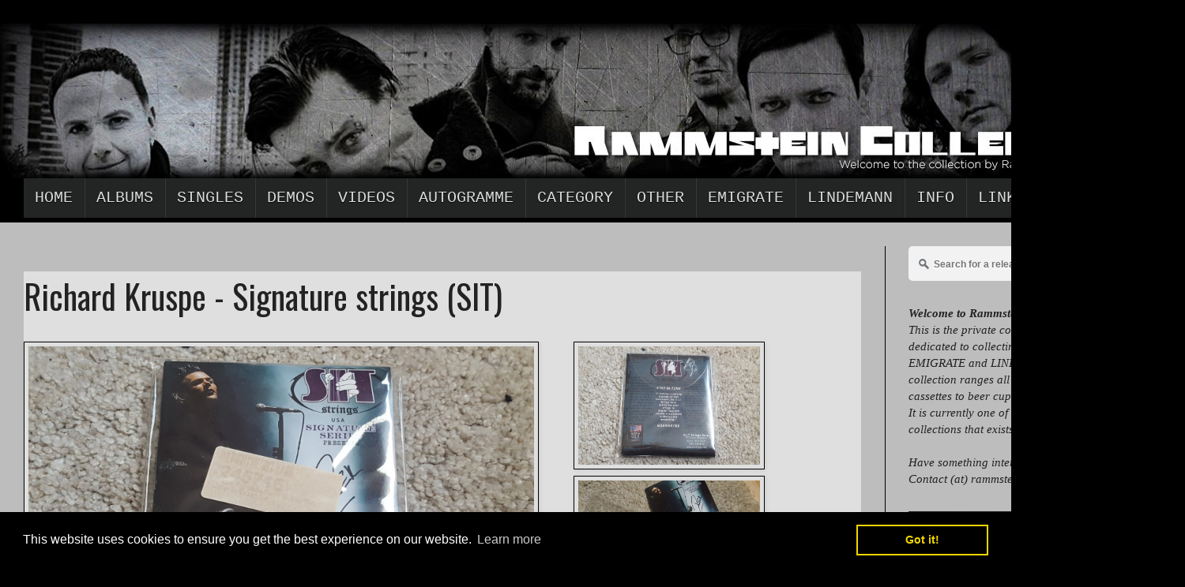

--- FILE ---
content_type: text/html; charset=UTF-8
request_url: https://www.rammsteincollector.com/2015/08/richard-kruspe-signature-strings-sit.html
body_size: 14443
content:
<!DOCTYPE html>
<html class='v2' dir='ltr' xmlns='http://www.w3.org/1999/xhtml' xmlns:b='http://www.google.com/2005/gml/b' xmlns:data='http://www.google.com/2005/gml/data' xmlns:expr='http://www.google.com/2005/gml/expr'>
<head>
<link href='https://www.blogger.com/static/v1/widgets/4128112664-css_bundle_v2.css' rel='stylesheet' type='text/css'/>
<script type='text/javascript'> cookieChoices = {};</script>
<meta content='width=1100' name='viewport'/>
<meta content='text/html; charset=UTF-8' http-equiv='Content-Type'/>
<meta content='blogger' name='generator'/>
<link href='https://www.rammsteincollector.com/favicon.ico' rel='icon' type='image/x-icon'/>
<link href='https://www.rammsteincollector.com/2015/08/richard-kruspe-signature-strings-sit.html' rel='canonical'/>
<link rel="alternate" type="application/atom+xml" title="RAMMSTEIN | Welcome to the Rammstein collection by RC - Atom" href="https://www.rammsteincollector.com/feeds/posts/default" />
<link rel="alternate" type="application/rss+xml" title="RAMMSTEIN | Welcome to the Rammstein collection by RC - RSS" href="https://www.rammsteincollector.com/feeds/posts/default?alt=rss" />
<link rel="service.post" type="application/atom+xml" title="RAMMSTEIN | Welcome to the Rammstein collection by RC - Atom" href="https://www.blogger.com/feeds/319261843206236766/posts/default" />

<link rel="alternate" type="application/atom+xml" title="RAMMSTEIN | Welcome to the Rammstein collection by RC - Atom" href="https://www.rammsteincollector.com/feeds/3564095629718408124/comments/default" />
<!--Can't find substitution for tag [blog.ieCssRetrofitLinks]-->
<link href='https://blogger.googleusercontent.com/img/b/R29vZ2xl/AVvXsEj-xasNT5kRiASkDfLnFKH0nyXdXgNQhJYQHftTXHEM_uv8UlaKjvji9b9T6JGKxFjBazfsJGTr_hy3k_4LOgk_y4p37zPq8dKr4H1XkksvQbSPXL8SnHGzHfkSB1G5VNBoxWQ8igiLl-Q/s1600/richard_kruspe_sit_strings_1.jpg' rel='image_src'/>
<meta content='Richard Kruspe - Signature strings (SIT)' name='description'/>
<meta content='https://www.rammsteincollector.com/2015/08/richard-kruspe-signature-strings-sit.html' property='og:url'/>
<meta content='Richard Kruspe - Signature strings (SIT)' property='og:title'/>
<meta content='Richard Kruspe - Signature strings (SIT)' property='og:description'/>
<meta content='https://blogger.googleusercontent.com/img/b/R29vZ2xl/AVvXsEj-xasNT5kRiASkDfLnFKH0nyXdXgNQhJYQHftTXHEM_uv8UlaKjvji9b9T6JGKxFjBazfsJGTr_hy3k_4LOgk_y4p37zPq8dKr4H1XkksvQbSPXL8SnHGzHfkSB1G5VNBoxWQ8igiLl-Q/w1200-h630-p-k-no-nu/richard_kruspe_sit_strings_1.jpg' property='og:image'/>
<meta content='The great Rammstein and Emigrate collection by Rammsteincollector' name='description'/>
<meta content='Rammsteincollector' name='author'/>
<meta content='Rammstein, Herzeleid, Sehnsucht, Mutter, Liebe Ist Fur Alle Da, Reise Reise, Rosenrot, Till Lindemann, Richard Kruspe, Oliver Riedel, Paul Landers, Flake Lorenz, Christoph Schneider, Collection, Sammlung, Rammsteincollector' name='Keywords'>
</meta>
<title>RAMMSTEIN | Welcome to the Rammstein collection by RC: Richard Kruspe - Signature strings (SIT)</title>
<style type='text/css'>@font-face{font-family:'Oswald';font-style:normal;font-weight:400;font-display:swap;src:url(//fonts.gstatic.com/s/oswald/v57/TK3_WkUHHAIjg75cFRf3bXL8LICs1_FvsUtiZSSUhiCXABTV.woff2)format('woff2');unicode-range:U+0460-052F,U+1C80-1C8A,U+20B4,U+2DE0-2DFF,U+A640-A69F,U+FE2E-FE2F;}@font-face{font-family:'Oswald';font-style:normal;font-weight:400;font-display:swap;src:url(//fonts.gstatic.com/s/oswald/v57/TK3_WkUHHAIjg75cFRf3bXL8LICs1_FvsUJiZSSUhiCXABTV.woff2)format('woff2');unicode-range:U+0301,U+0400-045F,U+0490-0491,U+04B0-04B1,U+2116;}@font-face{font-family:'Oswald';font-style:normal;font-weight:400;font-display:swap;src:url(//fonts.gstatic.com/s/oswald/v57/TK3_WkUHHAIjg75cFRf3bXL8LICs1_FvsUliZSSUhiCXABTV.woff2)format('woff2');unicode-range:U+0102-0103,U+0110-0111,U+0128-0129,U+0168-0169,U+01A0-01A1,U+01AF-01B0,U+0300-0301,U+0303-0304,U+0308-0309,U+0323,U+0329,U+1EA0-1EF9,U+20AB;}@font-face{font-family:'Oswald';font-style:normal;font-weight:400;font-display:swap;src:url(//fonts.gstatic.com/s/oswald/v57/TK3_WkUHHAIjg75cFRf3bXL8LICs1_FvsUhiZSSUhiCXABTV.woff2)format('woff2');unicode-range:U+0100-02BA,U+02BD-02C5,U+02C7-02CC,U+02CE-02D7,U+02DD-02FF,U+0304,U+0308,U+0329,U+1D00-1DBF,U+1E00-1E9F,U+1EF2-1EFF,U+2020,U+20A0-20AB,U+20AD-20C0,U+2113,U+2C60-2C7F,U+A720-A7FF;}@font-face{font-family:'Oswald';font-style:normal;font-weight:400;font-display:swap;src:url(//fonts.gstatic.com/s/oswald/v57/TK3_WkUHHAIjg75cFRf3bXL8LICs1_FvsUZiZSSUhiCXAA.woff2)format('woff2');unicode-range:U+0000-00FF,U+0131,U+0152-0153,U+02BB-02BC,U+02C6,U+02DA,U+02DC,U+0304,U+0308,U+0329,U+2000-206F,U+20AC,U+2122,U+2191,U+2193,U+2212,U+2215,U+FEFF,U+FFFD;}</style>
<style id='page-skin-1' type='text/css'><!--
/*
-----------------------------------------------
Blogger Template Style
Name:     Simple
Designer: Josh Peterson
URL:      www.noaesthetic.com
----------------------------------------------- */
/* Variable definitions
====================
<Variable name="keycolor" description="Main Color" type="color" default="#66bbdd"/>
<Group description="Page Text" selector="body">
<Variable name="body.font" description="Font" type="font"
default="normal normal 12px Arial, Tahoma, Helvetica, FreeSans, sans-serif"/>
<Variable name="body.text.color" description="Text Color" type="color" default="#222222"/>
</Group>
<Group description="Backgrounds" selector=".body-fauxcolumns-outer">
<Variable name="body.background.color" description="Outer Background" type="color" default="#66bbdd"/>
<Variable name="content.background.color" description="Main Background" type="color" default="#ffffff"/>
<Variable name="header.background.color" description="Header Background" type="color" default="transparent"/>
</Group>
<Group description="Links" selector=".main-outer">
<Variable name="link.color" description="Link Color" type="color" default="#2288bb"/>
<Variable name="link.visited.color" description="Visited Color" type="color" default="#888888"/>
<Variable name="link.hover.color" description="Hover Color" type="color" default="#33aaff"/>
</Group>
<Group description="Blog Title" selector=".header h1">
<Variable name="header.font" description="Font" type="font"
default="normal normal 60px Arial, Tahoma, Helvetica, FreeSans, sans-serif"/>
<Variable name="header.text.color" description="Title Color" type="color" default="#3399bb" />
</Group>
<Group description="Blog Description" selector=".header .description">
<Variable name="description.text.color" description="Description Color" type="color"
default="#777777" />
</Group>
<Group description="Tabs Text" selector=".tabs-inner .widget li a">
<Variable name="tabs.font" description="Font" type="font"
default="normal normal 14px Arial, Tahoma, Helvetica, FreeSans, sans-serif"/>
<Variable name="tabs.text.color" description="Text Color" type="color" default="#999999"/>
<Variable name="tabs.selected.text.color" description="Selected Color" type="color" default="#000000"/>
</Group>
<Group description="Tabs Background" selector=".tabs-outer .PageList">
<Variable name="tabs.background.color" description="Background Color" type="color" default="#f5f5f5"/>
<Variable name="tabs.selected.background.color" description="Selected Color" type="color" default="#eeeeee"/>
</Group>
<Group description="Post Title" selector="h3.post-title, .comments h4">
<Variable name="post.title.font" description="Font" type="font"
default="normal normal 22px Arial, Tahoma, Helvetica, FreeSans, sans-serif"/>
</Group>
<Group description="Date Header" selector=".date-header">
<Variable name="date.header.color" description="Text Color" type="color"
default="#222222"/>
<Variable name="date.header.background.color" description="Background Color" type="color"
default="transparent"/>
</Group>
<Group description="Post Footer" selector=".post-footer">
<Variable name="post.footer.text.color" description="Text Color" type="color" default="#666666"/>
<Variable name="post.footer.background.color" description="Background Color" type="color"
default="#f9f9f9"/>
<Variable name="post.footer.border.color" description="Shadow Color" type="color" default="#eeeeee"/>
</Group>
<Group description="Gadgets" selector="h2">
<Variable name="widget.title.font" description="Title Font" type="font"
default="normal bold 11px Arial, Tahoma, Helvetica, FreeSans, sans-serif"/>
<Variable name="widget.title.text.color" description="Title Color" type="color" default="#000000"/>
<Variable name="widget.alternate.text.color" description="Alternate Color" type="color" default="#999999"/>
</Group>
<Group description="Images" selector=".main-inner">
<Variable name="image.background.color" description="Background Color" type="color" default="#ffffff"/>
<Variable name="image.border.color" description="Border Color" type="color" default="#eeeeee"/>
<Variable name="image.text.color" description="Caption Text Color" type="color" default="#222222"/>
</Group>
<Group description="Accents" selector=".content-inner">
<Variable name="body.rule.color" description="Separator Line Color" type="color" default="#eeeeee"/>
<Variable name="tabs.border.color" description="Tabs Border Color" type="color" default="#000000"/>
</Group>
<Variable name="body.background" description="Body Background" type="background"
color="#000000" default="$(color) none repeat scroll top left"/>
<Variable name="body.background.override" description="Body Background Override" type="string" default=""/>
<Variable name="body.background.gradient.cap" description="Body Gradient Cap" type="url"
default="url(//www.blogblog.com/1kt/simple/gradients_light.png)"/>
<Variable name="body.background.gradient.tile" description="Body Gradient Tile" type="url"
default="url(//www.blogblog.com/1kt/simple/body_gradient_tile_light.png)"/>
<Variable name="content.background.color.selector" description="Content Background Color Selector" type="string" default=".content-inner"/>
<Variable name="content.padding" description="Content Padding" type="length" default="10px"/>
<Variable name="content.padding.horizontal" description="Content Horizontal Padding" type="length" default="0"/>
<Variable name="content.shadow.spread" description="Content Shadow Spread" type="length" default="40px"/>
<Variable name="content.shadow.spread.webkit" description="Content Shadow Spread (WebKit)" type="length" default="5px"/>
<Variable name="content.shadow.spread.ie" description="Content Shadow Spread (IE)" type="length" default="10px"/>
<Variable name="main.border.width" description="Main Border Width" type="length" default="0"/>
<Variable name="header.background.gradient" description="Header Gradient" type="url" default="none"/>
<Variable name="header.shadow.offset.left" description="Header Shadow Offset Left" type="length" default="-1px"/>
<Variable name="header.shadow.offset.top" description="Header Shadow Offset Top" type="length" default="-1px"/>
<Variable name="header.shadow.spread" description="Header Shadow Spread" type="length" default="1px"/>
<Variable name="header.padding" description="Header Padding" type="length" default="30px"/>
<Variable name="header.border.size" description="Header Border Size" type="length" default="1px"/>
<Variable name="header.bottom.border.size" description="Header Bottom Border Size" type="length" default="0"/>
<Variable name="header.border.horizontalsize" description="Header Horizontal Border Size" type="length" default="0"/>
<Variable name="description.text.size" description="Description Text Size" type="string" default="140%"/>
<Variable name="tabs.margin.top" description="Tabs Margin Top" type="length" default="0" />
<Variable name="tabs.margin.side" description="Tabs Side Margin" type="length" default="30px" />
<Variable name="tabs.background.gradient" description="Tabs Background Gradient" type="url"
default="url(//www.blogblog.com/1kt/simple/gradients_light.png)"/>
<Variable name="tabs.border.width" description="Tabs Border Width" type="length" default="1px"/>
<Variable name="tabs.bevel.border.width" description="Tabs Bevel Border Width" type="length" default="1px"/>
<Variable name="date.header.padding" description="Date Header Padding" type="string" default="inherit"/>
<Variable name="date.header.letterspacing" description="Date Header Letter Spacing" type="string" default="inherit"/>
<Variable name="date.header.margin" description="Date Header Margin" type="string" default="inherit"/>
<Variable name="post.margin.bottom" description="Post Bottom Margin" type="length" default="25px"/>
<Variable name="image.border.small.size" description="Image Border Small Size" type="length" default="2px"/>
<Variable name="image.border.large.size" description="Image Border Large Size" type="length" default="5px"/>
<Variable name="page.width.selector" description="Page Width Selector" type="string" default=".region-inner"/>
<Variable name="page.width" description="Page Width" type="string" default="auto"/>
<Variable name="main.section.margin" description="Main Section Margin" type="length" default="15px"/>
<Variable name="main.padding" description="Main Padding" type="length" default="15px"/>
<Variable name="main.padding.top" description="Main Padding Top" type="length" default="30px"/>
<Variable name="main.padding.bottom" description="Main Padding Bottom" type="length" default="30px"/>
<Variable name="paging.background"
color="#bdbdbd"
description="Background of blog paging area" type="background"
default="transparent none no-repeat scroll top center"/>
<Variable name="footer.bevel" description="Bevel border length of footer" type="length" default="0"/>
<Variable name="mobile.background.overlay" description="Mobile Background Overlay" type="string"
default="transparent none repeat scroll top left"/>
<Variable name="mobile.background.size" description="Mobile Background Size" type="string" default="auto"/>
<Variable name="mobile.button.color" description="Mobile Button Color" type="color" default="#ffffff" />
<Variable name="startSide" description="Side where text starts in blog language" type="automatic" default="left"/>
<Variable name="endSide" description="Side where text ends in blog language" type="automatic" default="right"/>
*/
/* Content
----------------------------------------------- */
body, .body-fauxcolumn-outer {
font: normal normal 20px Philosopher;
color: #222222;
background: #000000 none no-repeat scroll center center;
padding: 0 0 0 0;
background-attachment: scroll;
}
html body .content-outer {
min-width: 0;
max-width: 100%;
width: 100%;
}
a:link {
text-decoration:none;
color: #8c7661;
}
a:visited {
text-decoration:none;
color: #7c93a1;
}
a:hover {
text-decoration:underline;
color: #7c93a1;
}
.body-fauxcolumn-outer .fauxcolumn-inner {
background: transparent none repeat scroll top left;
_background-image: none;
}
.body-fauxcolumn-outer .cap-top {
position: absolute;
z-index: 1;
height: 400px;
width: 100%;
background: #000000 none no-repeat scroll center center;
background-attachment: scroll;
}
.body-fauxcolumn-outer .cap-top .cap-left {
width: 100%;
background: transparent none repeat-x scroll top left;
_background-image: none;
}
.content-outer {
-moz-box-shadow: 0 0 0 rgba(0, 0, 0, .15);
-webkit-box-shadow: 0 0 0 rgba(0, 0, 0, .15);
-goog-ms-box-shadow: 0 0 0 #333333;
box-shadow: 0 0 0 rgba(0, 0, 0, .15);
margin-bottom: 1px;
}
.content-inner {
padding: 0 0;
}
.main-outer, .footer-outer {
background-color: #BDBDBD;
}
/* Header
----------------------------------------------- */
.header-outer {
background: transparent none repeat-x scroll 0 -400px;
_background-image: none;
}
.Header h1 {
font: normal normal 70px Arial, Tahoma, Helvetica, FreeSans, sans-serif;
color: #296161;
text-shadow: 0 0 0 rgba(0, 0, 0, .2);
}
.Header h1 a {
color: #296161;
}
.Header .description {
font-size: 200%;
color: #444444;
}
.header-inner .Header .titlewrapper {
padding: 22px 30px;
}
.header-inner .Header .descriptionwrapper {
padding: 0 30px;
}
/* Tabs
----------------------------------------------- */
.tabs-inner .section:first-child {
border-top: 0 solid #328585;
}
.tabs-inner .section:first-child ul {
margin-top: -0;
border-top: 0 solid #328585;
border-left: 0 solid #328585;
border-right: 0 solid #328585;
}
.tabs-inner .widget ul {
background: #232424 none repeat-x scroll 0 -800px;
_background-image: none;
border-bottom: 0 solid #328585;
margin-top: 0;
margin-left: -0;
margin-right: -0;
}
.tabs-inner .widget li a {
display: inline-block;
padding: .6em 1em;
font: normal normal 20px 'Courier New', Courier, FreeMono, monospace;
color: #00818b;
border-left: 0 solid #bdbdbd;
border-right: 0 solid #328585;
}
.tabs-inner .widget li:first-child a {
border-left: none;
}
.tabs-inner .widget li.selected a, .tabs-inner .widget li a:hover {
color: #444444;
background-color: #ffffff;
text-decoration: none;
}
/* Columns
----------------------------------------------- */
.main-outer {
border-top: 1px solid #000000;
}
.fauxcolumn-left-outer .fauxcolumn-inner {
border-right: 1px solid #000000;
}
.fauxcolumn-right-outer .fauxcolumn-inner {
border-left: 1px solid #000000;
}
/* Headings
----------------------------------------------- */
h2 {
margin: 0 0 1em 0;
font: normal bold 14px Verdana, Geneva, sans-serif;
color: #000000;
}
/* Widgets
----------------------------------------------- */
.widget .zippy {
color: #000000;
text-shadow: 2px 2px 1px rgba(0, 0, 0, .1);
}
.widget .popular-posts ul {
list-style: none;
}
/* Posts
----------------------------------------------- */
.date-header span {
background-color: transparent;
color: #222222;
padding: inherit;
letter-spacing: inherit;
margin: inherit;
}
.main-inner {
padding-top: 30px;
padding-bottom: 30px;
}
.main-inner .column-center-inner {
padding: 0 15px;
}
.main-inner .column-center-inner .section {
margin: 0 15px;
}
.post {
margin: 0 0 25px 0;
background: #DFDFDF;
}
h3.post-title, .comments h4 {
font: normal normal 42px Oswald;
margin: .75em 0 0;
}
.post-body {
font-family: "Avant Garde", serif;
font-size: 110%;
line-height: 1.4;
position: relative;
}
.post-body img, .post-body .tr-caption-container, .Profile img, .Image img,
.BlogList .item-thumbnail img {
padding: 2px;
background: transparent;
border: 1px solid #010202;
-moz-box-shadow: 1px 1px 5px rgba(0, 0, 0, .1);
-webkit-box-shadow: 1px 1px 5px rgba(0, 0, 0, .1);
box-shadow: 1px 1px 5px rgba(0, 0, 0, .1);
}
.post-body img, .post-body .tr-caption-container {
padding: 5px;
}
.post-body .tr-caption-container {
color: #222222;
}
.post-body .tr-caption-container img {
padding: 0;
background: transparent;
border: none;
-moz-box-shadow: 0 0 0 rgba(0, 0, 0, .1);
-webkit-box-shadow: 0 0 0 rgba(0, 0, 0, .1);
box-shadow: 0 0 0 rgba(0, 0, 0, .1);
}
.post-header {
margin: 0 0 1.5em;
line-height: 1.6;
font-size: 90%;
}
.post-footer {
margin: 20px -2px 0;
padding: 5px 10px;
color: #666666;
background-color: #989a9b;
border-bottom: 1px solid #000000;
line-height: 1.6;
font-size: 90%;
}
#comments .comment-author {
padding-top: 1.5em;
border-top: 1px solid #000000;
background-position: 0 1.5em;
}
#comments .comment-author:first-child {
padding-top: 0;
border-top: none;
}
.avatar-image-container {
margin: .2em 0 0;
}
#comments .avatar-image-container img {
border: 1px solid #010202;
}
/* Comments
----------------------------------------------- */
.comments .comments-content .icon.blog-author {
background-repeat: no-repeat;
background-image: url([data-uri]);
}
.comments .comments-content .loadmore a {
border-top: 1px solid #000000;
border-bottom: 1px solid #000000;
}
.comments .comment-thread.inline-thread {
background-color: #989a9b;
}
.comments .continue {
border-top: 2px solid #000000;
}
/* Accents
---------------------------------------------- */
.section-columns td.columns-cell {
border-left: 1px solid #000000;
}
.blog-pager {
background: transparent none no-repeat scroll top center;
}
.blog-pager-older-link, .home-link,
.blog-pager-newer-link {
background-color: #bdbdbd;
padding: 5px;
}
.footer-outer {
border-top: 0 dashed #bbbbbb;
}
/* Mobile
----------------------------------------------- */
body.mobile  {
background-size: auto;
}
.mobile .body-fauxcolumn-outer {
background: transparent none repeat scroll top left;
}
.mobile .body-fauxcolumn-outer .cap-top {
background-size: 100% auto;
}
.mobile .content-outer {
-webkit-box-shadow: 0 0 3px rgba(0, 0, 0, .15);
box-shadow: 0 0 3px rgba(0, 0, 0, .15);
}
body.mobile .AdSense {
margin: 0 -0;
}
.mobile .tabs-inner .widget ul {
margin-left: 0;
margin-right: 0;
}
.mobile .post {
margin: 0;
}
.mobile .main-inner .column-center-inner .section {
margin: 0;
}
.mobile .date-header span {
padding: 0.1em 10px;
margin: 0 -10px;
}
.mobile h3.post-title {
margin: 0;
}
.mobile .blog-pager {
background: transparent none no-repeat scroll top center;
}
.mobile .footer-outer {
border-top: none;
}
.mobile .main-inner, .mobile .footer-inner {
background-color: #bdbdbd;
}
.mobile-index-contents {
color: #222222;
}
.mobile-link-button {
background-color: #8c7661;
}
.mobile-link-button a:link, .mobile-link-button a:visited {
color: #ffffff;
}
.mobile .tabs-inner .section:first-child {
border-top: none;
}
.mobile .tabs-inner .PageList .widget-content {
background-color: #ffffff;
color: #444444;
border-top: 0 solid #328585;
border-bottom: 0 solid #328585;
}
.mobile .tabs-inner .PageList .widget-content .pagelist-arrow {
border-left: 1px solid #328585;
}
/* The CSS3 Code for the menu starts here bloggertrix.com */
#btrix_navs {
background:#2c2c2c;
margin:0 auto;
height:50px;
border-bottom:5px solid #000000;
}
#btrix_navs .menu-alert{
float:left;
padding:18px 0 0 10px ;
font-style:italic;
color:#FFF;
}
#top-menu-mob , #main-menu-mob{ display:none; }
#btrix_navs ul li {
text-transform: uppercase;
font-family: Oswald,arial,Georgia, serif;
font-size:16px;
position: relative;
display: inline-block;
float: left;
border:1px solid #222222;
border-width:0 0 0 1px;
height:50px;
}
#btrix_navs ul li:first-child,
#btrix_navs ul li:first-child a{border:0 none;}
#btrix_navs ul li:last-child a{border-right:0 none;}
#btrix_navs ul li a {
display: inline-block;
height: 50px;
line-height: 50px;
color: #ddd;
padding:0 14px;
text-shadow:0 1px 1px #000;
border-left:1px solid #383838;
}
#btrix_navs ul li a .sub-indicator{}
#btrix_navs ul li a:hover {}
#btrix_navs ul ul{
display: none;
padding:0;
position: absolute;
top: 50px;
width: 180px;
z-index: 99999;
float: left;
background: #2d2d2d !important;
-webkit-box-shadow: 0 3px 4px 1px rgba(0, 0, 0, 0.2);
box-shadow: 0 3px 4px 1px rgba(0, 0, 0, 0.2);
-webkit-border-bottom-right-radius: 3px;
-webkit-border-bottom-left-radius: 3px;
-moz-border-radius-bottomright: 3px;
-moz-border-radius-bottomleft: 3px;
border-bottom-right-radius: 3px;
border-bottom-left-radius: 3px;
}
#btrix_navs ul ul li, #btrix_navs ul ul li:first-child {
background: none !important;
z-index: 99999;
min-width: 180px;
border:0 none;
border-bottom: 1px solid #222;
border-top: 1px solid #383838;
font-size:13px;
height:auto;
margin:0;
}
#btrix_navs ul ul li:first-child ,#btrix_navs ul li.current-menu-item ul li:first-child,
#btrix_navs ul li.current-menu-parent ul li:first-child,#btrix_navs ul li.current-page-ancestor ul li:first-child { border-top:0 none !important;}
#btrix_navs ul ul ul ,#btrix_navs ul li.current-menu-item ul ul, #btrix_navs ul li.current-menu-parent ul ul, #btrix_navs ul li.current-page-ancestor ul ul{right: auto;left: 100%; top: 0 !important; z-index: 99999; }
#btrix_navs ul.sub-menu a ,
#btrix_navs ul ul li.current-menu-item a,
#btrix_navs ul ul li.current-menu-parent a,
#btrix_navs ul ul li.current-page-ancestor a{
border:0 none;
background: none !important;
height: auto !important;
line-height: 1em;
padding: 10px 10px;
width: 160px;
display: block !important;
margin-right: 0 !important;
z-index: 99999;
color: #ccc !important;
text-shadow:0 1px 1px #000 !important;
}
#btrix_navs ul li.current-menu-item ul a,
#btrix_navs ul li.current-menu-parent ul a,
#btrix_navs ul li.current-page-ancestor ul a{ color:#eee !important; text-shadow:0 1px 1px #222 !important;}
#btrix_navs ul li:hover > a, #btrix_navs ul :hover > a { color: #FFF ;}
#btrix_navs ul ul li:hover > a,
#btrix_navs ul ul :hover > a {color: #FFF !important; padding-left:15px !important;padding-right:5px !important;}
#btrix_navs ul li:hover > ul {display: block;}
#btrix_navs ul li.current-menu-item,
#btrix_navs ul li.current-menu-parent,
#btrix_navs ul li.current-page-ancestor{
margin-top:0;
height:50px;
border-left:0 none !important;
}
#btrix_navs ul li.current-menu-item ul.sub-menu a, #btrix_navs ul li.current-menu-item ul.sub-menu a:hover,
#btrix_navs ul li.current-menu-parent ul.sub-menu a, #btrix_navs ul li.current-menu-parent ul.sub-menu a:hover
#btrix_navs ul li.current-page-ancestor ul.sub-menu a, #btrix_navs ul li.current-page-ancestor ul.sub-menu a:hover{background: none !important;}
#btrix_navs ul li.current-menu-item a, #btrix_navs ul li.current-menu-item a:hover,
#btrix_navs ul li.current-menu-parent a, #btrix_navs ul li.current-menu-parent a:hover,
#btrix_navs ul li.current-page-ancestor a, #btrix_navs ul li.current-page-ancestor a:hover{
background:#cd2122;
text-shadow:0 1px 1px #b43300;
color:#FFF;
height:50px;
line-height:50px;
border-left:0 none !important;
}
#btrix_navs ul.sub-menu li.current-menu-item,#btrix_navs ul.sub-menu li.current-menu-item a,
#btrix_navs li.current-menu-item ul.sub-menu a,#btrix_navs ul.sub-menu li.current-menu-parent,
#btrix_navs ul.sub-menu li.current-menu-parent a,#btrix_navs li.current-menu-parent ul.sub-menu a,
#btrix_navs ul.sub-menu li.current-page-ancestor,#btrix_navs ul.sub-menu li.current-page-ancestor a,
#btrix_navs li.current-page-ancestor ul.sub-menu a{height:auto !important; line-height: 12px;}
#btrix_navs ul li.menu-item-home ul li a,
#btrix_navs ul ul li.menu-item-home a,
#btrix_navs ul li.menu-item-home ul li a:hover{
background-color:transparent !important;
text-indent:0;
background-image:none !important;
height:auto !important;
width:auto;
}/* The CSS3 Code for the menu starts here bloggertrix.com */
#btrix_navs {
background:#2c2c2c;
margin:0 auto;
height:50px;
border-bottom:5px solid #000000;
}
#btrix_navs .menu-alert{
float:left;
padding:18px 0 0 10px ;
font-style:italic;
color:#FFF;
}
#top-menu-mob , #main-menu-mob{ display:none; }
#btrix_navs ul li {
text-transform: uppercase;
font-family: Oswald,arial,Georgia, serif;
font-size:16px;
position: relative;
display: inline-block;
float: left;
border:1px solid #222222;
border-width:0 0 0 1px;
height:50px;
}
#btrix_navs ul li:first-child,
#btrix_navs ul li:first-child a{border:0 none;}
#btrix_navs ul li:last-child a{border-right:0 none;}
#btrix_navs ul li a {
display: inline-block;
height: 50px;
line-height: 50px;
color: #ddd;
padding:0 14px;
text-shadow:0 1px 1px #000;
border-left:1px solid #383838;
}
#btrix_navs ul li a .sub-indicator{}
#btrix_navs ul li a:hover {}
#btrix_navs ul ul{
display: none;
padding:0;
position: absolute;
top: 50px;
width: 180px;
z-index: 99999;
float: left;
background: #2d2d2d !important;
-webkit-box-shadow: 0 3px 4px 1px rgba(0, 0, 0, 0.2);
box-shadow: 0 3px 4px 1px rgba(0, 0, 0, 0.2);
-webkit-border-bottom-right-radius: 3px;
-webkit-border-bottom-left-radius: 3px;
-moz-border-radius-bottomright: 3px;
-moz-border-radius-bottomleft: 3px;
border-bottom-right-radius: 3px;
border-bottom-left-radius: 3px;
}
#btrix_navs ul ul li, #btrix_navs ul ul li:first-child {
background: none !important;
z-index: 99999;
min-width: 180px;
border:0 none;
border-bottom: 1px solid #222;
border-top: 1px solid #383838;
font-size:13px;
height:auto;
margin:0;
}
#btrix_navs ul ul li:first-child ,#btrix_navs ul li.current-menu-item ul li:first-child,
#btrix_navs ul li.current-menu-parent ul li:first-child,#btrix_navs ul li.current-page-ancestor ul li:first-child { border-top:0 none !important;}
#btrix_navs ul ul ul ,#btrix_navs ul li.current-menu-item ul ul, #btrix_navs ul li.current-menu-parent ul ul, #btrix_navs ul li.current-page-ancestor ul ul{right: auto;left: 100%; top: 0 !important; z-index: 99999; }
#btrix_navs ul.sub-menu a ,
#btrix_navs ul ul li.current-menu-item a,
#btrix_navs ul ul li.current-menu-parent a,
#btrix_navs ul ul li.current-page-ancestor a{
border:0 none;
background: none !important;
height: auto !important;
line-height: 1em;
padding: 10px 10px;
width: 160px;
display: block !important;
margin-right: 0 !important;
z-index: 99999;
color: #ccc !important;
text-shadow:0 1px 1px #000 !important;
}
#btrix_navs ul li.current-menu-item ul a,
#btrix_navs ul li.current-menu-parent ul a,
#btrix_navs ul li.current-page-ancestor ul a{ color:#eee !important; text-shadow:0 1px 1px #222 !important;}
#btrix_navs ul li:hover > a, #btrix_navs ul :hover > a { color: #FFF ;}
#btrix_navs ul ul li:hover > a,
#btrix_navs ul ul :hover > a {color: #FFF !important; padding-left:15px !important;padding-right:5px !important;}
#btrix_navs ul li:hover > ul {display: block;}
#btrix_navs ul li.current-menu-item,
#btrix_navs ul li.current-menu-parent,
#btrix_navs ul li.current-page-ancestor{
margin-top:0;
height:50px;
border-left:0 none !important;
}
#btrix_navs ul li.current-menu-item ul.sub-menu a, #btrix_navs ul li.current-menu-item ul.sub-menu a:hover,
#btrix_navs ul li.current-menu-parent ul.sub-menu a, #btrix_navs ul li.current-menu-parent ul.sub-menu a:hover
#btrix_navs ul li.current-page-ancestor ul.sub-menu a, #btrix_navs ul li.current-page-ancestor ul.sub-menu a:hover{background: none !important;}
#btrix_navs ul li.current-menu-item a, #btrix_navs ul li.current-menu-item a:hover,
#btrix_navs ul li.current-menu-parent a, #btrix_navs ul li.current-menu-parent a:hover,
#btrix_navs ul li.current-page-ancestor a, #btrix_navs ul li.current-page-ancestor a:hover{
background:#cd2122;
text-shadow:0 1px 1px #b43300;
color:#FFF;
height:50px;
line-height:50px;
border-left:0 none !important;
}
#btrix_navs ul.sub-menu li.current-menu-item,#btrix_navs ul.sub-menu li.current-menu-item a,
#btrix_navs li.current-menu-item ul.sub-menu a,#btrix_navs ul.sub-menu li.current-menu-parent,
#btrix_navs ul.sub-menu li.current-menu-parent a,#btrix_navs li.current-menu-parent ul.sub-menu a,
#btrix_navs ul.sub-menu li.current-page-ancestor,#btrix_navs ul.sub-menu li.current-page-ancestor a,
#btrix_navs li.current-page-ancestor ul.sub-menu a{height:auto !important; line-height: 12px;}
#btrix_navs ul li.menu-item-home ul li a,
#btrix_navs ul ul li.menu-item-home a,
#btrix_navs ul li.menu-item-home ul li a:hover{
background-color:transparent !important;
text-indent:0;
background-image:none !important;
height:auto !important;
width:auto;
.jump-link {
text-align:center;
}
.jump-link a {
font-size:15px;
padding:10px;
border: 1px solid #000;
background-color:#ccc;
color:#000;
font-weight:bold;
}

--></style>
<style id='template-skin-1' type='text/css'><!--
body {
min-width: 1470px;
}
.content-outer, .content-fauxcolumn-outer, .region-inner {
min-width: 1470px;
max-width: 1470px;
_width: 1470px;
}
.main-inner .columns {
padding-left: 0;
padding-right: 350px;
}
.main-inner .fauxcolumn-center-outer {
left: 0;
right: 350px;
/* IE6 does not respect left and right together */
_width: expression(this.parentNode.offsetWidth -
parseInt("0") -
parseInt("350px") + 'px');
}
.main-inner .fauxcolumn-left-outer {
width: 0;
}
.main-inner .fauxcolumn-right-outer {
width: 350px;
}
.main-inner .column-left-outer {
width: 0;
right: 100%;
margin-left: -0;
}
.main-inner .column-right-outer {
width: 350px;
margin-right: -350px;
}
#layout {
min-width: 0;
}
#layout .content-outer {
min-width: 0;
width: 800px;
}
#layout .region-inner {
min-width: 0;
width: auto;
}
.socbutton {
position: fixed;
top: 30%;
left: -5px;
border: 1px solid #ddd;
padding: 5px 5px 4px;
width: 38px;
-moz-border-radius: 4px;
-webkit-border-radius: 4px;
border-radius: 4px;
}
.socbutton .socicon a {
width: 32px;
height: 32px;
cursor: pointer;
}
.socbutton .socicon a img { border: 0; margin: 2px 0; opacity: 0.6; }
.socbutton .socicon a:hover img { margin: 2px 0; opacity: 1.0; }
--></style>
<script type='Text/JavaScript'>

<!--

function hidescrollbars(this_is_a_unique_id) {

document.getElementById(this_is_a_unique_id).style.overflow="hidden";

}

-->

</script>
<style>
#Attribution1 {
display: none;
}
</style>
<link href='//cdnjs.cloudflare.com/ajax/libs/cookieconsent2/3.0.3/cookieconsent.min.css' rel='stylesheet' type='text/css'/>
<script src='//cdnjs.cloudflare.com/ajax/libs/cookieconsent2/3.0.3/cookieconsent.min.js'></script>
<script>
window.addEventListener("load", function(){
window.cookieconsent.initialise({
  "palette": {
    "popup": {
      "background": "#000"
    },
    "button": {
      "background": "transparent",
      "text": "#f1d600",
      "border": "#f1d600"
    }
  },
  "content": {
    "href": "https://www.rammsteincollector.com/p/cookies.html"
  }
})});

</script>
<script type='text/javascript'>
//<![CDATA[
function nocontext(e) {
var clickedTag = (e==null) ? event.srcElement.tagName : e.target.tagName;
if (clickedTag == "IMG") {
return false;}}
document.oncontextmenu = nocontext;
//]]>
</script>
<link href='https://www.blogger.com/dyn-css/authorization.css?targetBlogID=319261843206236766&amp;zx=fb80158b-0de1-4c4a-ba6a-134dcff22f38' media='none' onload='if(media!=&#39;all&#39;)media=&#39;all&#39;' rel='stylesheet'/><noscript><link href='https://www.blogger.com/dyn-css/authorization.css?targetBlogID=319261843206236766&amp;zx=fb80158b-0de1-4c4a-ba6a-134dcff22f38' rel='stylesheet'/></noscript>
<meta name='google-adsense-platform-account' content='ca-host-pub-1556223355139109'/>
<meta name='google-adsense-platform-domain' content='blogspot.com'/>

<!-- data-ad-client=ca-pub-9676867695981821 -->

</head>
<body class='loading'>
<div class='navbar no-items section' id='navbar'>
</div>
<div class='body-fauxcolumns'>
<div class='fauxcolumn-outer body-fauxcolumn-outer'>
<div class='cap-top'>
<div class='cap-left'></div>
<div class='cap-right'></div>
</div>
<div class='fauxborder-left'>
<div class='fauxborder-right'></div>
<div class='fauxcolumn-inner'>
</div>
</div>
<div class='cap-bottom'>
<div class='cap-left'></div>
<div class='cap-right'></div>
</div>
</div>
</div>
<div class='content'>
<div class='content-fauxcolumns'>
<div class='fauxcolumn-outer content-fauxcolumn-outer'>
<div class='cap-top'>
<div class='cap-left'></div>
<div class='cap-right'></div>
</div>
<div class='fauxborder-left'>
<div class='fauxborder-right'></div>
<div class='fauxcolumn-inner'>
</div>
</div>
<div class='cap-bottom'>
<div class='cap-left'></div>
<div class='cap-right'></div>
</div>
</div>
</div>
<div class='content-outer'>
<div class='content-cap-top cap-top'>
<div class='cap-left'></div>
<div class='cap-right'></div>
</div>
<div class='fauxborder-left content-fauxborder-left'>
<div class='fauxborder-right content-fauxborder-right'></div>
<div class='content-inner'>
<header>
<div class='header-outer'>
<div class='header-cap-top cap-top'>
<div class='cap-left'></div>
<div class='cap-right'></div>
</div>
<div class='fauxborder-left header-fauxborder-left'>
<div class='fauxborder-right header-fauxborder-right'></div>
<div class='region-inner header-inner'>
<div class='header section' id='header'><div class='widget Header' data-version='1' id='Header1'>
<div id='header-inner'>
<a href='https://www.rammsteincollector.com/' style='display: block'>
<img alt='RAMMSTEIN | Welcome to the Rammstein collection by RC' height='196px; ' id='Header1_headerimg' src='https://blogger.googleusercontent.com/img/b/R29vZ2xl/AVvXsEjJXHmP8fjEJ6cx5fSCFmfR2AA-xjCHxFmGG68urMBPS62osv1ntQYPCgAkx415Fvt_2m7QN92EJl1kjfAf0793cuk1wi0cHHbVyD-C8IKLDqqheIDEEX4fcgCjw_y1hXi2b7Bl5speOjk/s1600/rammsteincollector_banner_2.jpg' style='display: block' width='1471px; '/>
</a>
</div>
</div></div>
</div>
</div>
<div class='header-cap-bottom cap-bottom'>
<div class='cap-left'></div>
<div class='cap-right'></div>
</div>
</div>
</header>
<div class='tabs-outer'>
<div class='tabs-cap-top cap-top'>
<div class='cap-left'></div>
<div class='cap-right'></div>
</div>
<div class='fauxborder-left tabs-fauxborder-left'>
<div class='fauxborder-right tabs-fauxborder-right'></div>
<div class='region-inner tabs-inner'>
<div class='tabs section' id='crosscol'><div class='widget HTML' data-version='1' id='HTML4'>
<div class='widget-content'>
<nav id='btrix_navs'>
<div class='container'> 
<div class='main-menu'><ul class='menu' id='menu-main'>
<li><a href='https://www.rammsteincollector.com/'>Home</a></li>
<li><a href='https://www.rammsteincollector.com/p/rammstein-albums.html'>Albums</a>
 <li><a href='https://www.rammsteincollector.com/p/singles.html'>Singles</a>
<li><a href='https://www.rammsteincollector.com/p/demo.html'>Demos</a>
 <li><a href='https://www.rammsteincollector.com/p/videos.html'>Videos</a>
 <li><a href='https://www.rammsteincollector.com/p/autogramme_11.html'>Autogramme</a>
<li><a href='https://www.rammsteincollector.com/p/category.html'>Category</a>
 <li><a href='https://www.rammsteincollector.com/p/other_6.html'>Other</a>
<li><a href='https://www.rammsteincollector.com/p/emigrate.html'>Emigrate</a>
<li><a href='https://www.rammsteincollector.com/p/lindemann.html'>Lindemann</a>
<li><a href='https://www.rammsteincollector.com/p/information.html'>Info</a>
<li><a href='https://www.rammsteincollector.com/p/links.html'>Links</a>
</li></li></li></li></li></li></li></li></li></li></li></ul></div> 
</div>
</nav>
</div>
<div class='clear'></div>
</div></div>
<div class='tabs no-items section' id='crosscol-overflow'></div>
</div>
</div>
<div class='tabs-cap-bottom cap-bottom'>
<div class='cap-left'></div>
<div class='cap-right'></div>
</div>
</div>
<div class='main-outer'>
<div class='main-cap-top cap-top'>
<div class='cap-left'></div>
<div class='cap-right'></div>
</div>
<div class='fauxborder-left main-fauxborder-left'>
<div class='fauxborder-right main-fauxborder-right'></div>
<div class='region-inner main-inner'>
<div class='columns fauxcolumns'>
<div class='fauxcolumn-outer fauxcolumn-center-outer'>
<div class='cap-top'>
<div class='cap-left'></div>
<div class='cap-right'></div>
</div>
<div class='fauxborder-left'>
<div class='fauxborder-right'></div>
<div class='fauxcolumn-inner'>
</div>
</div>
<div class='cap-bottom'>
<div class='cap-left'></div>
<div class='cap-right'></div>
</div>
</div>
<div class='fauxcolumn-outer fauxcolumn-left-outer'>
<div class='cap-top'>
<div class='cap-left'></div>
<div class='cap-right'></div>
</div>
<div class='fauxborder-left'>
<div class='fauxborder-right'></div>
<div class='fauxcolumn-inner'>
</div>
</div>
<div class='cap-bottom'>
<div class='cap-left'></div>
<div class='cap-right'></div>
</div>
</div>
<div class='fauxcolumn-outer fauxcolumn-right-outer'>
<div class='cap-top'>
<div class='cap-left'></div>
<div class='cap-right'></div>
</div>
<div class='fauxborder-left'>
<div class='fauxborder-right'></div>
<div class='fauxcolumn-inner'>
</div>
</div>
<div class='cap-bottom'>
<div class='cap-left'></div>
<div class='cap-right'></div>
</div>
</div>
<!-- corrects IE6 width calculation -->
<div class='columns-inner'>
<div class='column-center-outer'>
<div class='column-center-inner'>
<div class='main section' id='main'><div class='widget Blog' data-version='1' id='Blog1'>
<div class='blog-posts hfeed'>

          <div class="date-outer">
        

          <div class="date-posts">
        
<div class='post-outer'>
<div class='post hentry' itemprop='blogPost' itemscope='itemscope' itemtype='http://schema.org/BlogPosting'>
<meta content='https://blogger.googleusercontent.com/img/b/R29vZ2xl/AVvXsEj-xasNT5kRiASkDfLnFKH0nyXdXgNQhJYQHftTXHEM_uv8UlaKjvji9b9T6JGKxFjBazfsJGTr_hy3k_4LOgk_y4p37zPq8dKr4H1XkksvQbSPXL8SnHGzHfkSB1G5VNBoxWQ8igiLl-Q/s1600/richard_kruspe_sit_strings_1.jpg' itemprop='image_url'/>
<meta content='319261843206236766' itemprop='blogId'/>
<meta content='3564095629718408124' itemprop='postId'/>
<a name='3564095629718408124'></a>
<h3 class='post-title entry-title' itemprop='name'>
Richard Kruspe - Signature strings (SIT)
</h3>
<div class='post-header'>
<div class='post-header-line-1'></div>
</div>
<div class='post-body entry-content' id='post-body-3564095629718408124' itemprop='articleBody'>
<a href="https://blogger.googleusercontent.com/img/b/R29vZ2xl/AVvXsEj-xasNT5kRiASkDfLnFKH0nyXdXgNQhJYQHftTXHEM_uv8UlaKjvji9b9T6JGKxFjBazfsJGTr_hy3k_4LOgk_y4p37zPq8dKr4H1XkksvQbSPXL8SnHGzHfkSB1G5VNBoxWQ8igiLl-Q/s1600/richard_kruspe_sit_strings_1.jpg" imageanchor="1" style="clear: left; float: left; margin-bottom: 1em; margin-right: 1em;"><img border="0" height="340" src="https://blogger.googleusercontent.com/img/b/R29vZ2xl/AVvXsEj-xasNT5kRiASkDfLnFKH0nyXdXgNQhJYQHftTXHEM_uv8UlaKjvji9b9T6JGKxFjBazfsJGTr_hy3k_4LOgk_y4p37zPq8dKr4H1XkksvQbSPXL8SnHGzHfkSB1G5VNBoxWQ8igiLl-Q/s1600/richard_kruspe_sit_strings_1.jpg" width="640" /></a><a href="https://blogger.googleusercontent.com/img/b/R29vZ2xl/AVvXsEjjmclRVKhhPZF0pJcRnEgIuCDaa9M4Blaj_TNtafIdmtn_pu15ljVL3XDIAOnu622h5cjs1tvPhX0iajQlyHVnnwhvjkRgweaj5FDVbETEWTAfzGa7t0j5Q19DccFzbRjEsc_TMFCQsco/s1600/richard_kruspe_sit_strings_2.jpg" imageanchor="1" style="margin-left: 1em; margin-right: 1em;"><img border="0" height="150" src="https://blogger.googleusercontent.com/img/b/R29vZ2xl/AVvXsEjjmclRVKhhPZF0pJcRnEgIuCDaa9M4Blaj_TNtafIdmtn_pu15ljVL3XDIAOnu622h5cjs1tvPhX0iajQlyHVnnwhvjkRgweaj5FDVbETEWTAfzGa7t0j5Q19DccFzbRjEsc_TMFCQsco/s1600/richard_kruspe_sit_strings_2.jpg" width="230" /></a><a href="https://blogger.googleusercontent.com/img/b/R29vZ2xl/AVvXsEjQsRRu1NL_6rGx1v2gtGrSDN3UdaXPYJz0042XBWfCFf-eTQSnxq2rLvBX42iPvSfQF3HXwd2v2Mc9VrA0jx2xirvYfdSEQH-swBcJfCHVT9JyQqTGwYZsdJHFT7q1iHAUJsl95PyV7ac/s1600/richard_kruspe_sit_strings_3.jpg" imageanchor="1" style="margin-left: 1em; margin-right: 1em;"><img border="0" height="150" src="https://blogger.googleusercontent.com/img/b/R29vZ2xl/AVvXsEjQsRRu1NL_6rGx1v2gtGrSDN3UdaXPYJz0042XBWfCFf-eTQSnxq2rLvBX42iPvSfQF3HXwd2v2Mc9VrA0jx2xirvYfdSEQH-swBcJfCHVT9JyQqTGwYZsdJHFT7q1iHAUJsl95PyV7ac/s1600/richard_kruspe_sit_strings_3.jpg" width="230" /></a>
<br />
<br />
<br />
Title: RZK SIT Strings<br />
Notice: Richard Kruspe's signature strings which came with a plectrum.<br /><b>Important</b>: This plectrum isn't the same as Richard himself use/uses.<br />
If you ever see this plectrum for sale on eBay - Do remember that it came for free with these strings.<br />
Condition: Brand new.
<div style='clear: both;'></div>
</div>
<div class='post-footer'>
<div class='post-footer-line post-footer-line-1'><span class='post-comment-link'>
</span>
<span class='post-icons'>
<span class='item-control blog-admin pid-1381240428'>
<a href='https://www.blogger.com/post-edit.g?blogID=319261843206236766&postID=3564095629718408124&from=pencil' title='Edit Post'>
<img alt='' class='icon-action' height='18' src='https://resources.blogblog.com/img/icon18_edit_allbkg.gif' width='18'/>
</a>
</span>
</span>
<div class='post-share-buttons goog-inline-block'>
<a class='goog-inline-block share-button sb-email' href='https://www.blogger.com/share-post.g?blogID=319261843206236766&postID=3564095629718408124&target=email' target='_blank' title='Email This'><span class='share-button-link-text'>Email This</span></a><a class='goog-inline-block share-button sb-blog' href='https://www.blogger.com/share-post.g?blogID=319261843206236766&postID=3564095629718408124&target=blog' onclick='window.open(this.href, "_blank", "height=270,width=475"); return false;' target='_blank' title='BlogThis!'><span class='share-button-link-text'>BlogThis!</span></a><a class='goog-inline-block share-button sb-twitter' href='https://www.blogger.com/share-post.g?blogID=319261843206236766&postID=3564095629718408124&target=twitter' target='_blank' title='Share to X'><span class='share-button-link-text'>Share to X</span></a><a class='goog-inline-block share-button sb-facebook' href='https://www.blogger.com/share-post.g?blogID=319261843206236766&postID=3564095629718408124&target=facebook' onclick='window.open(this.href, "_blank", "height=430,width=640"); return false;' target='_blank' title='Share to Facebook'><span class='share-button-link-text'>Share to Facebook</span></a><a class='goog-inline-block share-button sb-pinterest' href='https://www.blogger.com/share-post.g?blogID=319261843206236766&postID=3564095629718408124&target=pinterest' target='_blank' title='Share to Pinterest'><span class='share-button-link-text'>Share to Pinterest</span></a>
</div>
</div>
<div class='post-footer-line post-footer-line-2'><span class='post-labels'>
Etiketter:
<a href='https://www.rammsteincollector.com/search/label/Emigrate' rel='tag'>Emigrate</a>,
<a href='https://www.rammsteincollector.com/search/label/Other' rel='tag'>Other</a>,
<a href='https://www.rammsteincollector.com/search/label/Plectrums' rel='tag'>Plectrums</a>,
<a href='https://www.rammsteincollector.com/search/label/Richard%20Kruspe' rel='tag'>Richard Kruspe</a>,
<a href='https://www.rammsteincollector.com/search/label/Strings' rel='tag'>Strings</a>
</span>
</div>
<div class='post-footer-line post-footer-line-3'><span class='post-location'>
</span>
</div>
</div>
</div>
<div class='comments' id='comments'>
<a name='comments'></a>
</div>
</div>

        </div></div>
      
</div>
<div class='blog-pager' id='blog-pager'>
<span id='blog-pager-newer-link'>
<a class='blog-pager-newer-link' href='https://www.rammsteincollector.com/2015/03/rammstein-vodka-feuer-wasser.html' id='Blog1_blog-pager-newer-link' title='Newer Post'><b>Previous page</b></a>
</span>
<span id='blog-pager-older-link'>
<a class='blog-pager-older-link' href='https://www.rammsteincollector.com/2016/03/rammstein-live-aus-berlin-us-advance-cd.html' id='Blog1_blog-pager-older-link' title='Older Post'><b>Next page</b></a>
</span>
<a class='home-link' href='https://www.rammsteincollector.com/'>HOME</a>
</div>
<div class='clear'></div>
<div class='post-feeds'>
</div>
</div></div>
</div>
</div>
<div class='column-left-outer'>
<div class='column-left-inner'>
<aside>
</aside>
</div>
</div>
<div class='column-right-outer'>
<div class='column-right-inner'>
<aside>
<div class='sidebar section' id='sidebar-right-1'><div class='widget HTML' data-version='1' id='HTML1'>
<div class='widget-content'>
<style type="text/css">
#searchbox{width:240px}#searchbox input{outline:none}input:focus::-webkit-input-placeholder{color:transparent}input:focus:-moz-placeholder{color:transparent}input:focus::-moz-placeholder{color:transparent}#searchbox input[type="text"]{background:url(https://blogger.googleusercontent.com/img/b/R29vZ2xl/AVvXsEi-Op0bjq6Lp57kx4qveE7Im2PX7-vgDhE58-xvhk4Y4aIpdtTTaDn8aG1drxnoDrIz3Fk68dG0a_0WA42uwMCNObkj_i_Vqsh2NGotk8dJ-EHjyQedbSqYftCWGGTtsnBwPBPFO3eiDQCx/s1600/search-dark.png) no-repeat 10px 13px #f2f2f2;border:2px solid #f2f2f2;font:bold 12px Arial,Helvetica,Sans-serif;color:#6A6F75;width:160px;padding:14px 17px 12px 30px;-webkit-border-radius:5px 0 0 5px;-moz-border-radius:5px 0 0 5px;border-radius:5px 0 0 5px;text-shadow:0 2px 3px #fff;-webkit-transition:all 0.7s ease 0s;-moz-transition:all 0.7s ease 0s;-o-transition:all 0.7s ease 0s;transition:all 0.7s ease 0s;}#searchbox input[type="text"]:focus{background:#f7f7f7;border:2px solid #f7f7f7;width:200px;padding-left:10px}#button-submit{background:url(https://blogger.googleusercontent.com/img/b/R29vZ2xl/AVvXsEgydUIENbMzT5li2BxyJDphQ2mEd_IcN_nWo0HPYlYWbMwJlhp7K75nE1dxluU8tJnkPft7WU63vPNPu3UvBDplGsOJFq-U4YH19s6a4235634FJ2HDsqDnu8RQ0gWWgWShzgQC9f8SXyUi/s1600/slider-arrow-right.png) no-repeat;margin-left:-40px;border-width:0;width:43px;height:45px}
</style>
<form id="searchbox" method="get" action="/search" autocomplete="off"><input name="q" type="text" required size="15" placeholder="Search for a release.." />
<input id="button-submit" type="submit" value=" "/></form>
</div>
<div class='clear'></div>
</div><div class='widget HTML' data-version='1' id='HTML3'>
<div class='widget-content'>
<script src="//ajax.googleapis.com/ajax/libs/jquery/2.0.0/jquery.min.js"></script>
<script>
jQuery(document).ready(function() {
var offset = 220;
var duration = 500;
jQuery(window).scroll(function() {
if (jQuery(this).scrollTop() > offset) {
jQuery('.back-to-top').fadeIn(duration);
} else {
jQuery('.back-to-top').fadeOut(duration);
}
});
jQuery('.back-to-top').click(function(event) {
event.preventDefault();
jQuery('html, body').animate({scrollTop: 0}, duration);
return false;
})
});
</script>
<style>
div#page {
max-width: 900px;
margin-left: auto;
margin-right: auto;
padding: 20px;
}
.back-to-top {
position: fixed;
border-radius: 8px;
bottom: 2em;
right: 0px;
text-decoration: none;
color: #000000;
background-color: #000000;
font-size: 12px;
font-family: Arial;
padding: 1em;
display: none;
}
.back-to-top:hover {
background-color: #000000;
text-decoration: none;
}
</style>
<a href="#" class="back-to-top">    <img src="https://lh3.googleusercontent.com/blogger_img_proxy/AEn0k_sH2TjruQfbKPdaAl8JLHoVK0pcl_DMJd7pvGaiMRnJuS2uxUW0LKdaul-Cym3xE_PePV-2IpiHl81BauLrrkNwt-w_Cn3QHxjBaDFq19f_gh7B85oTN3WuQtYx8Ks5MODVAg=s0-d" alt="png" height="20" width="20"></a>
</div>
<div class='clear'></div>
</div><div class='widget Text' data-version='1' id='Text3'>
<div class='widget-content'>
<span =""  style="font-size:75%;"><span style="font-style: italic;"><div><b>Welcome to Rammsteincollector.com</b></div><div>This is the private collection of RC - A fan dedicated to collecting RAMMSTEIN, EMIGRATE and LINDEMANN items. The collection ranges all the way from demo cassettes to beer cups.</div><div>It is currently one of the most complete collections that exists.</div><div><br /></div><div>Have something interesting to sell? <br />Contact (at) rammsteincollector.com</div></span></span>
</div>
<div class='clear'></div>
</div><div class='widget HTML' data-version='1' id='HTML2'>
<div class='widget-content'>
<a href="https://www.decihell.com/" target="_blank"><img alt="Decihell" src="https://blogger.googleusercontent.com/img/b/R29vZ2xl/AVvXsEjDjNEd2pMmHfKILNHvGGiE3s8SIz1JOQNZ4ZfxLIgr51YMaWgLJt-5gdYb6KEdj9Pb3I99R-Rm30IbHajYW617176bqIAYNXn8Lwt6zSPfWsdyfR0Urev15qdwU1tSJZpgCI3bVT8xPOA/s1600/Decihell_Webbanner_Metalkids2.jpg" width="300" / /></a>
</div>
<div class='clear'></div>
</div><div class='widget HTML' data-version='1' id='HTML6'>
<div class='widget-content'>
<script type="text/javascript">
  WebFontConfig = {
    google: { families: [ 'Dosis:500:latin' ] }
  };
  (function() {
    var wf = document.createElement('script');
    wf.src = ('https:' == document.location.protocol ? 'https' : 'http') +
      '://ajax.googleapis.com/ajax/libs/webfont/1/webfont.js';
    wf.type = 'text/javascript';
    wf.async = 'true';
    var s = document.getElementsByTagName('script')[0];
    s.parentNode.insertBefore(wf, s);
  })(); </script>
</div>
<div class='clear'></div>
</div></div>
<table border='0' cellpadding='0' cellspacing='0' class='section-columns columns-2'>
<tbody>
<tr>
<td class='first columns-cell'>
<div class='sidebar no-items section' id='sidebar-right-2-1'></div>
</td>
<td class='columns-cell'>
<div class='sidebar no-items section' id='sidebar-right-2-2'></div>
</td>
</tr>
</tbody>
</table>
<div class='sidebar no-items section' id='sidebar-right-3'></div>
</aside>
</div>
</div>
</div>
<div style='clear: both'></div>
<!-- columns -->
</div>
<!-- main -->
</div>
</div>
<div class='main-cap-bottom cap-bottom'>
<div class='cap-left'></div>
<div class='cap-right'></div>
</div>
</div>
<footer>
<div class='footer-outer'>
<div class='footer-cap-top cap-top'>
<div class='cap-left'></div>
<div class='cap-right'></div>
</div>
<div class='fauxborder-left footer-fauxborder-left'>
<div class='fauxborder-right footer-fauxborder-right'></div>
<div class='region-inner footer-inner'>
<div class='foot no-items section' id='footer-1'></div>
<table border='0' cellpadding='0' cellspacing='0' class='section-columns columns-2'>
<tbody>
<tr>
<td class='first columns-cell'>
<div class='foot section' id='footer-2-1'><div class='widget Text' data-version='1' id='Text2'>
<div class='widget-content'>
All trademarks mentioned belong to  their owners, third party brands,  product names, trade names, corporate  names and company names mentioned  may be trademarks of their respective  owners or registered trademarks  of other companies and are used for  purposes of explanation, without implying a  violation of copyright law. <br /><br />All  information and content (texts, graphics and images)  are reported to  the best of my knowledge, public knowledge, if  unintentionally, has  been published or copyrighted material in violation  of the law, please  inform me and I will immediately remove it.<br /><br />contact (at) rammsteincollector.com<br />
</div>
<div class='clear'></div>
</div></div>
</td>
<td class='columns-cell'>
<div class='foot section' id='footer-2-2'><div class='widget Stats' data-version='1' id='Stats1'>
<div class='widget-content'>
<div id='Stats1_content' style='display: none;'>
<span class='counter-wrapper graph-counter-wrapper' id='Stats1_totalCount'>
</span>
<div class='clear'></div>
</div>
</div>
</div><div class='widget Text' data-version='1' id='Text1'>
<div class='widget-content'>
<div id="footer" role="contentinfo"><p class="left">&#169; Rammsteincollector 2022<br /> <a href="http://rammstein.de/en/imprint">Rammstein logo, lyrics, font &#169; Copyright to Rammstein</a><br /></p> This is a Fansite only and no Copyright infringement is intended or implied. <br />Photos and the nformation on this site are for informational, educational and promotional purposes only.</div>
</div>
<div class='clear'></div>
</div></div>
</td>
</tr>
</tbody>
</table>
<!-- outside of the include in order to lock Attribution widget -->
<div class='foot section' id='footer-3'><div class='widget Attribution' data-version='1' id='Attribution1'>
<div class='widget-content' style='text-align: center;'>
This is a Fansite only and no Copyright infringement is intended or implied. Powered by <a href='https://www.blogger.com' target='_blank'>Blogger</a>.
</div>
<div class='clear'></div>
</div></div>
</div>
</div>
<div class='footer-cap-bottom cap-bottom'>
<div class='cap-left'></div>
<div class='cap-right'></div>
</div>
</div>
</footer>
<!-- content -->
</div>
</div>
<div class='content-cap-bottom cap-bottom'>
<div class='cap-left'></div>
<div class='cap-right'></div>
</div>
</div>
</div>
<script type='text/javascript'>
    window.setTimeout(function() {
        document.body.className = document.body.className.replace('loading', '');
      }, 10);
  </script>

<script type="text/javascript" src="https://www.blogger.com/static/v1/widgets/1601900224-widgets.js"></script>
<script type='text/javascript'>
window['__wavt'] = 'AOuZoY7pAQ9fpLPxzz5Yvo1meCttDw3HTA:1762530200424';_WidgetManager._Init('//www.blogger.com/rearrange?blogID\x3d319261843206236766','//www.rammsteincollector.com/2015/08/richard-kruspe-signature-strings-sit.html','319261843206236766');
_WidgetManager._SetDataContext([{'name': 'blog', 'data': {'blogId': '319261843206236766', 'title': 'RAMMSTEIN | Welcome to the Rammstein collection by RC', 'url': 'https://www.rammsteincollector.com/2015/08/richard-kruspe-signature-strings-sit.html', 'canonicalUrl': 'https://www.rammsteincollector.com/2015/08/richard-kruspe-signature-strings-sit.html', 'homepageUrl': 'https://www.rammsteincollector.com/', 'searchUrl': 'https://www.rammsteincollector.com/search', 'canonicalHomepageUrl': 'https://www.rammsteincollector.com/', 'blogspotFaviconUrl': 'https://www.rammsteincollector.com/favicon.ico', 'bloggerUrl': 'https://www.blogger.com', 'hasCustomDomain': true, 'httpsEnabled': true, 'enabledCommentProfileImages': true, 'gPlusViewType': 'FILTERED_POSTMOD', 'adultContent': false, 'analyticsAccountNumber': '', 'encoding': 'UTF-8', 'locale': 'en', 'localeUnderscoreDelimited': 'en', 'languageDirection': 'ltr', 'isPrivate': false, 'isMobile': false, 'isMobileRequest': false, 'mobileClass': '', 'isPrivateBlog': false, 'isDynamicViewsAvailable': true, 'feedLinks': '\x3clink rel\x3d\x22alternate\x22 type\x3d\x22application/atom+xml\x22 title\x3d\x22RAMMSTEIN | Welcome to the Rammstein collection by RC - Atom\x22 href\x3d\x22https://www.rammsteincollector.com/feeds/posts/default\x22 /\x3e\n\x3clink rel\x3d\x22alternate\x22 type\x3d\x22application/rss+xml\x22 title\x3d\x22RAMMSTEIN | Welcome to the Rammstein collection by RC - RSS\x22 href\x3d\x22https://www.rammsteincollector.com/feeds/posts/default?alt\x3drss\x22 /\x3e\n\x3clink rel\x3d\x22service.post\x22 type\x3d\x22application/atom+xml\x22 title\x3d\x22RAMMSTEIN | Welcome to the Rammstein collection by RC - Atom\x22 href\x3d\x22https://www.blogger.com/feeds/319261843206236766/posts/default\x22 /\x3e\n\n\x3clink rel\x3d\x22alternate\x22 type\x3d\x22application/atom+xml\x22 title\x3d\x22RAMMSTEIN | Welcome to the Rammstein collection by RC - Atom\x22 href\x3d\x22https://www.rammsteincollector.com/feeds/3564095629718408124/comments/default\x22 /\x3e\n', 'meTag': '', 'adsenseClientId': 'ca-pub-9676867695981821', 'adsenseHostId': 'ca-host-pub-1556223355139109', 'adsenseHasAds': false, 'adsenseAutoAds': false, 'boqCommentIframeForm': true, 'loginRedirectParam': '', 'view': '', 'dynamicViewsCommentsSrc': '//www.blogblog.com/dynamicviews/4224c15c4e7c9321/js/comments.js', 'dynamicViewsScriptSrc': '//www.blogblog.com/dynamicviews/c2caaa387e6bfa36', 'plusOneApiSrc': 'https://apis.google.com/js/platform.js', 'disableGComments': true, 'interstitialAccepted': false, 'sharing': {'platforms': [{'name': 'Get link', 'key': 'link', 'shareMessage': 'Get link', 'target': ''}, {'name': 'Facebook', 'key': 'facebook', 'shareMessage': 'Share to Facebook', 'target': 'facebook'}, {'name': 'BlogThis!', 'key': 'blogThis', 'shareMessage': 'BlogThis!', 'target': 'blog'}, {'name': 'X', 'key': 'twitter', 'shareMessage': 'Share to X', 'target': 'twitter'}, {'name': 'Pinterest', 'key': 'pinterest', 'shareMessage': 'Share to Pinterest', 'target': 'pinterest'}, {'name': 'Email', 'key': 'email', 'shareMessage': 'Email', 'target': 'email'}], 'disableGooglePlus': true, 'googlePlusShareButtonWidth': 0, 'googlePlusBootstrap': '\x3cscript type\x3d\x22text/javascript\x22\x3ewindow.___gcfg \x3d {\x27lang\x27: \x27en\x27};\x3c/script\x3e'}, 'hasCustomJumpLinkMessage': false, 'jumpLinkMessage': 'Read more', 'pageType': 'item', 'postId': '3564095629718408124', 'postImageThumbnailUrl': 'https://blogger.googleusercontent.com/img/b/R29vZ2xl/AVvXsEj-xasNT5kRiASkDfLnFKH0nyXdXgNQhJYQHftTXHEM_uv8UlaKjvji9b9T6JGKxFjBazfsJGTr_hy3k_4LOgk_y4p37zPq8dKr4H1XkksvQbSPXL8SnHGzHfkSB1G5VNBoxWQ8igiLl-Q/s72-c/richard_kruspe_sit_strings_1.jpg', 'postImageUrl': 'https://blogger.googleusercontent.com/img/b/R29vZ2xl/AVvXsEj-xasNT5kRiASkDfLnFKH0nyXdXgNQhJYQHftTXHEM_uv8UlaKjvji9b9T6JGKxFjBazfsJGTr_hy3k_4LOgk_y4p37zPq8dKr4H1XkksvQbSPXL8SnHGzHfkSB1G5VNBoxWQ8igiLl-Q/s1600/richard_kruspe_sit_strings_1.jpg', 'pageName': 'Richard Kruspe - Signature strings (SIT)', 'pageTitle': 'RAMMSTEIN | Welcome to the Rammstein collection by RC: Richard Kruspe - Signature strings (SIT)', 'metaDescription': 'Richard Kruspe - Signature strings (SIT)'}}, {'name': 'features', 'data': {}}, {'name': 'messages', 'data': {'edit': 'Edit', 'linkCopiedToClipboard': 'Link copied to clipboard!', 'ok': 'Ok', 'postLink': 'Post Link'}}, {'name': 'template', 'data': {'name': 'custom', 'localizedName': 'Custom', 'isResponsive': false, 'isAlternateRendering': false, 'isCustom': true}}, {'name': 'view', 'data': {'classic': {'name': 'classic', 'url': '?view\x3dclassic'}, 'flipcard': {'name': 'flipcard', 'url': '?view\x3dflipcard'}, 'magazine': {'name': 'magazine', 'url': '?view\x3dmagazine'}, 'mosaic': {'name': 'mosaic', 'url': '?view\x3dmosaic'}, 'sidebar': {'name': 'sidebar', 'url': '?view\x3dsidebar'}, 'snapshot': {'name': 'snapshot', 'url': '?view\x3dsnapshot'}, 'timeslide': {'name': 'timeslide', 'url': '?view\x3dtimeslide'}, 'isMobile': false, 'title': 'Richard Kruspe - Signature strings (SIT)', 'description': 'Richard Kruspe - Signature strings (SIT)', 'featuredImage': 'https://blogger.googleusercontent.com/img/b/R29vZ2xl/AVvXsEj-xasNT5kRiASkDfLnFKH0nyXdXgNQhJYQHftTXHEM_uv8UlaKjvji9b9T6JGKxFjBazfsJGTr_hy3k_4LOgk_y4p37zPq8dKr4H1XkksvQbSPXL8SnHGzHfkSB1G5VNBoxWQ8igiLl-Q/s1600/richard_kruspe_sit_strings_1.jpg', 'url': 'https://www.rammsteincollector.com/2015/08/richard-kruspe-signature-strings-sit.html', 'type': 'item', 'isSingleItem': true, 'isMultipleItems': false, 'isError': false, 'isPage': false, 'isPost': true, 'isHomepage': false, 'isArchive': false, 'isLabelSearch': false, 'postId': 3564095629718408124}}]);
_WidgetManager._RegisterWidget('_HeaderView', new _WidgetInfo('Header1', 'header', document.getElementById('Header1'), {}, 'displayModeFull'));
_WidgetManager._RegisterWidget('_HTMLView', new _WidgetInfo('HTML4', 'crosscol', document.getElementById('HTML4'), {}, 'displayModeFull'));
_WidgetManager._RegisterWidget('_BlogView', new _WidgetInfo('Blog1', 'main', document.getElementById('Blog1'), {'cmtInteractionsEnabled': false, 'lightboxEnabled': true, 'lightboxModuleUrl': 'https://www.blogger.com/static/v1/jsbin/6096503-lbx.js', 'lightboxCssUrl': 'https://www.blogger.com/static/v1/v-css/828616780-lightbox_bundle.css'}, 'displayModeFull'));
_WidgetManager._RegisterWidget('_HTMLView', new _WidgetInfo('HTML1', 'sidebar-right-1', document.getElementById('HTML1'), {}, 'displayModeFull'));
_WidgetManager._RegisterWidget('_HTMLView', new _WidgetInfo('HTML3', 'sidebar-right-1', document.getElementById('HTML3'), {}, 'displayModeFull'));
_WidgetManager._RegisterWidget('_TextView', new _WidgetInfo('Text3', 'sidebar-right-1', document.getElementById('Text3'), {}, 'displayModeFull'));
_WidgetManager._RegisterWidget('_HTMLView', new _WidgetInfo('HTML2', 'sidebar-right-1', document.getElementById('HTML2'), {}, 'displayModeFull'));
_WidgetManager._RegisterWidget('_HTMLView', new _WidgetInfo('HTML6', 'sidebar-right-1', document.getElementById('HTML6'), {}, 'displayModeFull'));
_WidgetManager._RegisterWidget('_TextView', new _WidgetInfo('Text2', 'footer-2-1', document.getElementById('Text2'), {}, 'displayModeFull'));
_WidgetManager._RegisterWidget('_StatsView', new _WidgetInfo('Stats1', 'footer-2-2', document.getElementById('Stats1'), {'title': '', 'showGraphicalCounter': true, 'showAnimatedCounter': true, 'showSparkline': false, 'statsUrl': '//www.rammsteincollector.com/b/stats?style\x3dWHITE_TRANSPARENT\x26timeRange\x3dALL_TIME\x26token\x3dAPq4FmDdsb2mXqViAfNvF_SDmJFq8rB2XjZRU9eew34HAEryrvcugeg7auIK5Ho5XNJqldMCQmKOqZr2twNSrnu1DoSsPR_HTA'}, 'displayModeFull'));
_WidgetManager._RegisterWidget('_TextView', new _WidgetInfo('Text1', 'footer-2-2', document.getElementById('Text1'), {}, 'displayModeFull'));
_WidgetManager._RegisterWidget('_AttributionView', new _WidgetInfo('Attribution1', 'footer-3', document.getElementById('Attribution1'), {}, 'displayModeFull'));
</script>
</body>
</html>

--- FILE ---
content_type: text/html; charset=UTF-8
request_url: https://www.rammsteincollector.com/b/stats?style=WHITE_TRANSPARENT&timeRange=ALL_TIME&token=APq4FmDdsb2mXqViAfNvF_SDmJFq8rB2XjZRU9eew34HAEryrvcugeg7auIK5Ho5XNJqldMCQmKOqZr2twNSrnu1DoSsPR_HTA
body_size: 40
content:
{"total":1133150,"sparklineOptions":{"backgroundColor":{"fillOpacity":0.1,"fill":"#ffffff"},"series":[{"areaOpacity":0.3,"color":"#fff"}]},"sparklineData":[[0,27],[1,19],[2,19],[3,13],[4,22],[5,24],[6,24],[7,37],[8,27],[9,50],[10,21],[11,31],[12,30],[13,56],[14,18],[15,41],[16,64],[17,25],[18,37],[19,53],[20,24],[21,34],[22,99],[23,63],[24,38],[25,36],[26,23],[27,41],[28,42],[29,19]],"nextTickMs":600000}